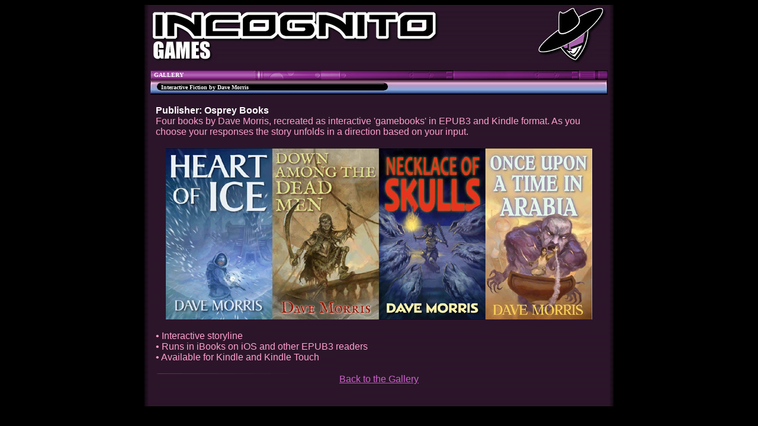

--- FILE ---
content_type: text/html; charset=UTF-8
request_url: https://www.incognitogames.com/gallery/gamebooks.php
body_size: 4890
content:
<html>
<head>

<title>Interactive Fiction by Dave Morris - Incognito Games Gallery</title>
<meta http-equiv="Content-Type" content="text/html; charset=iso-8859-1">
<meta property="og:title" content="Interactive Fiction by Dave Morris - Incognito Games Gallery" >
<meta property="og:type" content="website" >
<meta property="og:image" content="http://www.incognitogames.com/assets/fav-200.jpg" >
<meta property="og:url" content="http://www.incognitogames.com" >
<meta property="og:description" content="Interactive storyline for iBooks on iOS and other EPUB3 readers, Kindle and Kindle Touch." >
<link rel="image_src" href="http://www.incognitogames.com/assets/fav-200.jpg" >
<meta http-equiv="imagetoolbar" content="no">
<meta name="keywords" content="Interactive Fiction,Dave Morris,incognito games,clive townsend,saboteur c64,saboteur II, saboteur 2,zx spectrum,game developer">
<meta name="description" CONTENT="Interactive storyline for iBooks on iOS and other EPUB3 readers, Kindle and Kindle Touch.">
<meta name="robots" content="index,follow">
<meta http-equiv="imagetoolbar" content="no">
<meta name="revisit-after" content="5 days">
<meta name="distribution" content="global">
<meta name="rating" content="general">
<meta name="author" content="Incognito Games">
<meta name="copyright" content="Incognito Games">
<meta name="resource-type" content="document">
<meta name="classification" content="retail">
<meta name="language" content="english">
<link rel="SHORTCUT ICON" href="http://www.incognitogames.com/favicon.ico">
<meta name = "format-detection" content = "telephone=no">
<link rel="apple-touch-icon" href="../apple-touch-icon.png" />
<link rel="apple-touch-icon-precomposed" href="../apple-touch-icon.png" />
<meta name="viewport" content="width=774" />
<link href="gallerystyle.css" rel="stylesheet" type="text/css">
</head>
<body bgcolor="#000000" text="#FFFFFF" link="#CE64CE" vlink="#CE64CE" alink="#EAB9EA">
<table align="center" width="792" background="../assets/bgr.jpg" bgproperties="fixed" >
  <tr> 
    <td> <div align="center"> 
        <table width="772" border="0" cellpadding="0" cellspacing="0">
          <tr> 
            <td width="772" height="96" valign="top"> <p align="left"><img src="../assets/top.jpg" width="772" height="96" border="0"><font color="#FFFFFF" size="2" face="Arial, Helvetica, sans-serif"> 
                </font></p></td>
          </tr>
          <tr> 
            <td width="772" height="12"> <p><b><font face="Verdana" color="#FFFFFF" size="1"> 
                </font> </b></p></td>
          </tr>
        </table>
        <table width="772" border="0" cellpadding="0" cellspacing="0">
          <!--DWLayoutTable-->
          <tr> 
            <td width="772" background="../assets/bar.jpg" height="16"><b><font face="Verdana" color="#FFFFFF" size="1">&nbsp;&nbsp;GALLERY</font></b></td>
          </tr>
        </table>
        <table width="772" border="0" cellpadding="0" cellspacing="0">
          <!--DWLayoutTable-->
          <tr> 
            <td width="772" background="../assets/top_gallery.jpg" height="25"><font face="Verdana" color="#FFFFFF" size="1"><strong>&nbsp;&nbsp;&nbsp;&nbsp;&nbsp;&nbsp;Interactive 
              Fiction by Dave Morris</strong></font></td>
          </tr>
        </table>
        <table width="754" border="0" cellpadding="0" cellspacing="0">
          <tr> 
            <td width="748" valign="top">
			<br>
              <font color="#FFFFFF"><strong>Publisher: 
                Osprey Books<br>
                </strong></font>Four 
                books by Dave Morris, recreated as interactive 'gamebooks' in 
                EPUB3 and Kindle format. As you choose your responses the story 
                unfolds in a direction based on your input. <br>
                <br>
              <div align="center"> <img src="screens/gamebooks.jpg" alt="Interactive Fiction by Dave Morris" title="Interactive Fiction by Dave Morris" width="720" height="289" hspace="1" vspace="1" border="0"> 
                <br>
                <br>
              </div>
              &bull; Interactive storyline<br>
              &bull; Runs in iBooks on iOS and other EPUB3 readers<br>
			  &bull; Available for Kindle and Kindle Touch<br>
              <br>
              <img border="0" src="../assets/line.gif" width="240" height="1">
            </td>
          </tr>
        </table>
        <table width="772" border="0" cellpadding="0" cellspacing="0">
          <tr> 
            <td width="772" height="50" valign="top"> <p align="center"><font color="#FFFFFF" size="3"><a href="../gallery.php">Back 
                to the Gallery</a></font></p>
              <p align="center">&nbsp; </p></td>
          </tr>
        </table>
      </div></td>
  </tr>
</table>
</body>
</html>


--- FILE ---
content_type: text/css
request_url: https://www.incognitogames.com/gallery/gallerystyle.css
body_size: 467
content:
body
{
scrollbar-face-color:550055;
scrollbar-shadow-color:000000;
scrollbar-highlight-color:770077;
scrollbar-3dlight-color:770077;
scrollbar-darkshadow-color:330033;
scrollbar-track-color:000000;
scrollbar-arrow-color:ffffff;

 color:#FEA0CD; 
 font-family: Verdana, Geneva, sans-serif;
}

.stylebuy{
	background-color: #552200;
	border: 5px solid #DDbb00;
	border-radius: 15px;
	-moz-border-radius: 15px;
}

unusedtable
{
 font-size: 90%;
}